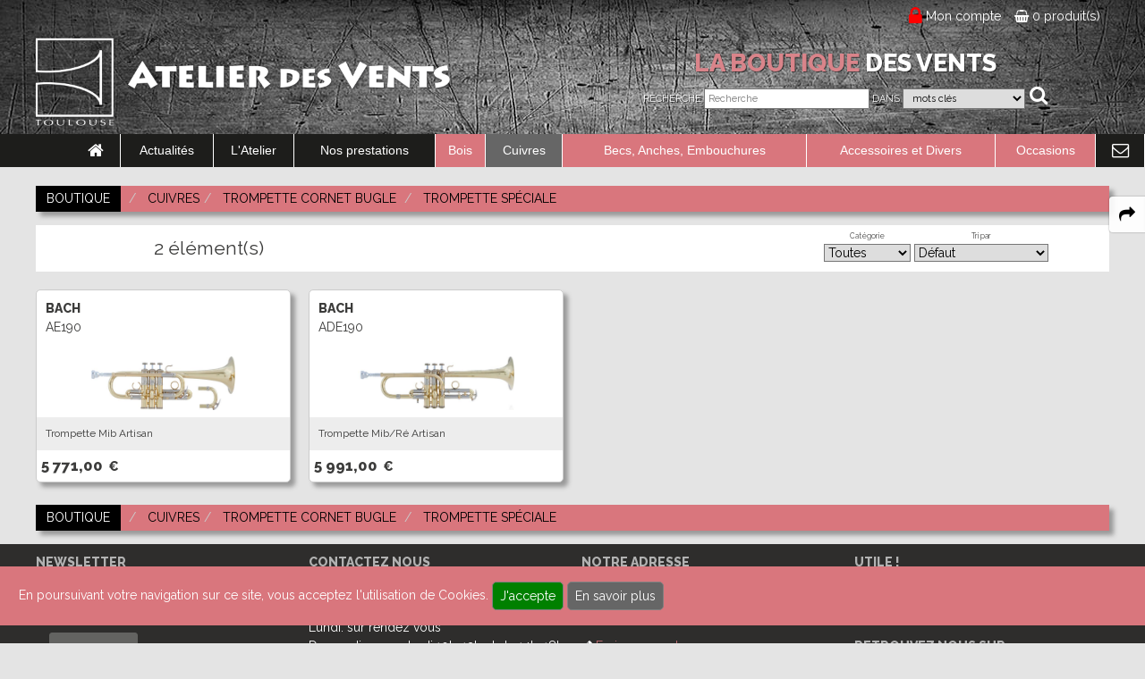

--- FILE ---
content_type: text/html; charset=utf-8
request_url: https://www.atelierdesventstoulouse.com/fr/boutique-instruments/cuivres/trompette-cornet-bugle/trompette-speciale/
body_size: 8426
content:
<!doctype html>
<!--[if lte IE 6]> <html class="no-js ie6 ie67 ie678" lang="fr"> <![endif]-->
<!--[if lte IE 7]> <html class="no-js ie7 ie67 ie678" lang="fr"> <![endif]-->
<!--[if IE 8]> <html class="no-js ie8 ie678" lang="fr"> <![endif]-->
<!--[if gt IE 8]><!--> <html class="no-js" lang="fr"> <!--<![endif]-->
<head>
	<meta charset="UTF-8">
	<title>Cuivres Trompette Cornet Bugle Trompette spéciale</title>
	<meta name='robots' content='index, follow, max-snippet:-1, max-video-preview:-1' />
	<meta name="description" content="Trompette Mib Artisan BACH AE190, Trompette MibRé Artisan BACH ADE190, ">
	<link rel="canonical" href="https://www.atelierdesventstoulouse.com/fr/boutique-instruments/cuivres/trompette-cornet-bugle/trompette-speciale/" />
	<meta property="og:title" content="Cuivres Trompette Cornet Bugle Trompette spéciale">
	<meta property="og:locale" content="fr_FR" />	<meta property="og:type" content="website">
	<meta property="og:url" content="https://www.atelierdesventstoulouse.com/fr/boutique-instruments/cuivres/trompette-cornet-bugle/trompette-speciale/">
	<meta property="og:image" content="https://www.atelierdesventstoulouse.com/images/site7/atelier-des-vents-toulouse-toulouse.jpg">
	<meta property="og:site_name" content="Atelier des Vents Facteur d'instruments à vent depuis 1993">
	<meta property="og:description" content="Trompette Mib Artisan BACH AE190, Trompette MibRé Artisan BACH ADE190, ">
	<meta name="twitter:site" content="@web13bordeaux" />
	<meta name="twitter:card" content="summary" />
	<meta name="twitter:title" content="Cuivres Trompette Cornet Bugle Trompette spéciale" />
	<meta name="twitter:image" content="https://www.atelierdesventstoulouse.com/images/site7/atelier-des-vents-toulouse-toulouse.jpg" />
	<meta name="twitter:url" content="https://www.atelierdesventstoulouse.com/fr/boutique-instruments/cuivres/trompette-cornet-bugle/trompette-speciale/" />
	<meta http-equiv="Pragma" content="no-cache">
	<meta http-equiv="X-UA-Compatible" content="IE=edge">
	<meta name="viewport" content="width=device-width, initial-scale=1.0">
	<!--[if lt IE 9]><script src="https://q4b.fr/static/js/html5shiv.js"></script><![endif]-->
		<link rel="stylesheet" href="/css/public.v2.css" media="all">
		<link rel="stylesheet" href="https://fonts.googleapis.com/css?family=Raleway:200,400,800">
<link rel="stylesheet" href="/css/animate.css">
<link rel="stylesheet" href="/assets/plugins/swiper-5.0.3/package/css/swiper.min.css" />
	<link rel="stylesheet" href="/fonts/gulliver.css" media="all">
	<link rel="stylesheet" href="/fonts/futura.css" media="all">
	<link rel="stylesheet" href="https://q4b.fr/static/js/chosen/chosen-pvwb.min.css">
	<link rel="stylesheet" href="/css/sites.css" media="all">
	<link rel="stylesheet" href="/css/site7.css" media="all">
	<link rel="stylesheet" href="/css/font-awesome/css/font-awesome.min.css">
	<link rel="icon" href="/images/site7/favicon.ico" type="image/x-icon">

	<style>
		/* box-sizing for IE6/IE7 */
		/* https://github.com/Schepp/box-sizing-polyfill*/
		.ie7 * {
			behavior: url(https://q4b.fr/static/js/boxsizing.htc);
		}
	</style>
	<script src="/assets/js/jquery-3.3.1.min.js" charset="utf-8"></script>
	<script src="https://q4b.fr/static/js/jquery-migrate.3.0.min.js" charset="utf-8"></script>
	<script src="https://q4b.fr/static/js/scrolltotop.min.js" charset="utf-8"></script>
	<script src="/assets/plugins/waypoints/waypoints.min.js" charset="utf-8"></script>
	<script src="/js/scripts.js" charset="utf-8"></script>
	<script src="/public/js/scripts.js" charset="utf-8"></script>
	<script src="https://q4b.fr/static/js/jqueryvalidate/jquery.validate.min.js" charset="utf-8"></script>
	<script src="https://q4b.fr/static/js/jqueryvalidate/messages-fr.js" charset="utf-8"></script>
	
	<script type="application/ld+json">
	{
  		"@context" : "https://schema.org",
		"@type" : "Organization",
		"name" : "Atelier des Vents TOULOUSE",
		"url" : "https://www.atelierdesventstoulouse.com",
		"sameAs" : [
	    	"https://www.facebook.com/Atelierdesventstoulouse/",
"https://www.instagram.com/atelierdesventstoulouse/"
	  	]
	}
	</script>
					<!-- Matomo -->
<script>
  var _paq = window._paq = window._paq || [];
  /* tracker methods like "setCustomDimension" should be called before "trackPageView" */
  _paq.push(['trackPageView']);
  _paq.push(['enableLinkTracking']);
  (function() {
    var u="//pvwb.net/visites/";
    _paq.push(['setTrackerUrl', u+'matomo.php']);
    _paq.push(['setSiteId', '5']);
    var d=document, g=d.createElement('script'), s=d.getElementsByTagName('script')[0];
    g.async=true; g.src=u+'matomo.js'; s.parentNode.insertBefore(g,s);
  })();
</script>
<!-- End Matomo Code --></head>

<body>
	<header id="header-top" class="hero">
		<div class="container header-box">
			<div id="logs">
				<ul class="header-links">
										<li id="login">
												<span class="toconnect"><i class="fa fa-lock fa-lg" aria-hidden="true"></i></span>
												<a href="#" onclick="return false;">					
							Mon compte						</a>
					</li>
					<li id="panier_header">
						
<a href="/fr/mon-panier.html">
	
			<i class="fa fa-shopping-basket" aria-hidden="true"></i>
	
	0 produit(s)</a>
					</li>
														</ul>
			</div>
							<div id="login-panel">
										<span class="bigger">Se connecter</span>
					<form id="form_login" action="/fr/espace-clients/" method="post">
						<fieldset>
							<p>
								<input type="text" name="emaila" placeholder="E-mail">
							</p>
							<p>
								<input type="password" name="passa" placeholder="Mot de passe">
							</p>
							<p>
								<input type="checkbox" name="remember">
								<label> Se souvenir de moi</label>
							</p>
							<p class="txtcenter">						
								<span class="bigger">
									<button type="submit" id="login_send">Connexion</button>
								</span>
							</p>
							<p>
								<span class="bigger">
									<a href="/fr/espace-clients/nouveau-mot-de-passe.html">
										Nouveau mot de passe ?
									</a>
								</span>
							</p>
						</fieldset>
					</form>
					<hr>
					<p class="pas">
						<span class="bigger">
							<a href="/fr/espace-clients/inscription.html" title="Inscription">
							Pas encore client ?							</a>
						</span>
					</p>
						
				</div>
			
			<div class="grid-2">
				<div class="logo small-w66">
					<a href="https://www.atelierdesventstoulouse.com/">
						<img src="/images/site7/atelier-des-vents-toulouse.png" alt="Atelier des Vents Facteur d'instruments à vent depuis 1993">
					</a>
				</div>

				<div id="wrap-form-searcher" class="txtleft">
													<div class="form-searcher">
											<p class="title">
							La boutique <span>des vents</span>						</p>
										<form name="searcher" id="form_search" method="get" action="/fr/boutique-instruments/recherche/" enctype="application/x-www-form-urlencoded">
						<fieldset>
							<p class="">
								<label for="id_q">Recherche</label>
								<input type="search" name="q" id="id_q" maxlength="20" value="" placeholder="Recherche">
								<label for="id_qc">Dans</label>
								<select name="qc" id="id_qc">
																		<option value="0"
										 selected="selected"										>&nbsp;mots clés</option>
																		<option value="1"
																				>&nbsp;marques</option>
																		<option value="2"
																				>&nbsp;référence de produit</option>
													
								</select>
								<input type="hidden" name="qn" value="1">
								<i class="fa fa-search" name="gosearch" style="text-shadow: none" id="search_send"></i>
							</p>
							<p class="p_comment"><label for="idbv">commentaire *</label> <input name="bv" id="idbv" maxlength="20" value=""></p>
						</fieldset>
					</form>
				</div>
				</div>

			</div>
		</div>
	</header>

	<a class="search-link" aria-label="open-close search panel on tiny" href="#search"><img src="/images/site7/icon-search.png" alt=""></a>
	<a class="menu-link" aria-label="open-close burger menu" href="#menu"><img src="/images/site7/icon-nav.png" alt=""></a>

	<div id="menu">
		<nav class="menu">
			<ul id="principal" class="row">
											<li class="pages m_home">
																<a aria-label="link to Accueil page" class="menpages " href="https://www.atelierdesventstoulouse.com"><i class="fa fa-home fa-lg" aria-hidden="true"></i></a>
															</li>



														<li class="pages">
																<a aria-label="link to Actualités page" class="menpages " href="/fr/actualites/">Actualités</a>
															</li>



														<li class="pages has-submenu">
																<a class="menpages " href="javascript:;">L'Atelier</a>
								<ul class="page">
																		<li>
										<a href="/fr/l-atelier/notre-histoire.html">Notre histoire</a>
									</li>
																		<li>
										<a href="/fr/l-atelier/la-boutique.html">La boutique</a>
									</li>
																		<li>
										<a href="/fr/l-atelier/liens-partenaires.html">Liens / Partenaires</a>
									</li>
																	</ul>
															</li>



														<li class="pages has-submenu">
																<a class="menpages " href="javascript:;">Nos prestations</a>
								<ul class="page">
																		<li>
										<a href="/fr/nos-prestations/entretien-reparation.html">Entretien Réparation</a>
									</li>
																		<li>
										<a href="/fr/nos-prestations/vente.html">Vente</a>
									</li>
																		<li>
										<a href="/fr/nos-prestations/location.html">Location</a>
									</li>
																		<li>
										<a href="/fr/nos-prestations/occasion-depot-vente.html">Occasion, dépôt-vente</a>
									</li>
																	</ul>
															</li>



														<!--<li class="degrade"> -->
							

							<li class="has-submenu produits col color1">
								<a class="menprods " href="javascript:;">Bois</a>
																<ul class="produit">
									<li>
										<div class="row" style="table-layout: auto;">
																						<div class="col small-w100">
												<a class="fams fams1" href="/fr/boutique-instruments/bois/flute-traversiere/">Flûte traversière</a>
																																				<a class="rubs" href="/fr/boutique-instruments/bois/flute-traversiere/fifre/">Fifre</a>
																								<a class="rubs" href="/fr/boutique-instruments/bois/flute-traversiere/flute-en-ut/">Flûte en Ut</a>
																								<a class="rubs" href="/fr/boutique-instruments/bois/flute-traversiere/flute-piccolo/">Flûte Piccolo</a>
																								<a class="rubs" href="/fr/boutique-instruments/bois/flute-traversiere/flute-alto/">Flûte Alto</a>
																								<a class="rubs" href="/fr/boutique-instruments/bois/flute-traversiere/flute-basse-cbasse/">Flûte Basse & C/Basse</a>
																								<a class="rubs" href="/fr/boutique-instruments/bois/flute-traversiere/tete-de-flute/">Tête de flûte</a>
																								<a class="rubs" href="/fr/boutique-instruments/bois/flute-traversiere/entretien/">Entretien</a>
																								<a class="rubs" href="/fr/boutique-instruments/bois/flute-traversiere/lyre-carnet/">Lyre & Carnet</a>
																								<a class="rubs" href="/fr/boutique-instruments/bois/flute-traversiere/etui-housse/">Etui & Housse</a>
																								<a class="rubs" href="/fr/boutique-instruments/bois/flute-traversiere/stand/">Stand</a>
																								<a class="rubs" href="/fr/boutique-instruments/bois/flute-traversiere/divers/">Divers</a>
																																			</div>
																						<div class="col small-w100">
												<a class="fams fams1" href="/fr/boutique-instruments/bois/clarinette/">Clarinette</a>
																																				<a class="rubs" href="/fr/boutique-instruments/bois/clarinette/clarinette-sib/">Clarinette Sib</a>
																								<a class="rubs" href="/fr/boutique-instruments/bois/clarinette/clarinette-mib/">Clarinette Mib</a>
																								<a class="rubs" href="/fr/boutique-instruments/bois/clarinette/clarinette-la/">Clarinette La</a>
																								<a class="rubs" href="/fr/boutique-instruments/bois/clarinette/clarinette-ut/">Clarinette Ut</a>
																								<a class="rubs" href="/fr/boutique-instruments/bois/clarinette/clarinette-basse/">Clarinette Basse</a>
																								<a class="rubs" href="/fr/boutique-instruments/bois/clarinette/clarinette-harmonie/">Clarinette Harmonie</a>
																								<a class="rubs" href="/fr/boutique-instruments/bois/clarinette/baril/">Baril</a>
																								<a class="rubs" href="/fr/boutique-instruments/bois/clarinette/pavillon/">Pavillon</a>
																								<a class="rubs" href="/fr/boutique-instruments/bois/clarinette/ligature-couvre-bec/">Ligature & Couvre-bec</a>
																								<a class="rubs" href="/fr/boutique-instruments/bois/clarinette/cordon-harnais/">Cordon & Harnais</a>
																								<a class="rubs" href="/fr/boutique-instruments/bois/clarinette/entretien/">Entretien</a>
																								<a class="rubs" href="/fr/boutique-instruments/bois/clarinette/lyre-carnet/">Lyre & Carnet</a>
																								<a class="rubs" href="/fr/boutique-instruments/bois/clarinette/etui-housse/">Etui & Housse</a>
																								<a class="rubs" href="/fr/boutique-instruments/bois/clarinette/stand/">Stand</a>
																								<a class="rubs" href="/fr/boutique-instruments/bois/clarinette/divers/">Divers</a>
																																			</div>
																						<div class="col small-w100">
												<a class="fams fams1" href="/fr/boutique-instruments/bois/saxophone/">Saxophone</a>
																																				<a class="rubs" href="/fr/boutique-instruments/bois/saxophone/saxophone-sopranino/">Saxophone Sopranino</a>
																								<a class="rubs" href="/fr/boutique-instruments/bois/saxophone/saxophone-soprano/">Saxophone Soprano</a>
																								<a class="rubs" href="/fr/boutique-instruments/bois/saxophone/saxophone-alto/">Saxophone Alto</a>
																								<a class="rubs" href="/fr/boutique-instruments/bois/saxophone/saxophone-tenor/">Saxophone Ténor</a>
																								<a class="rubs" href="/fr/boutique-instruments/bois/saxophone/saxophone-baryton/">Saxophone Baryton</a>
																								<a class="rubs" href="/fr/boutique-instruments/bois/saxophone/saxophone-basse/">Saxophone Basse</a>
																								<a class="rubs" href="/fr/boutique-instruments/bois/saxophone/saxophone-electro-initiation/">Saxophone électro & Initiation</a>
																								<a class="rubs" href="/fr/boutique-instruments/bois/saxophone/bocal/">Bocal</a>
																								<a class="rubs" href="/fr/boutique-instruments/bois/saxophone/ligature-couvre-bec/">Ligature & Couvre-bec</a>
																								<a class="rubs" href="/fr/boutique-instruments/bois/saxophone/cordon-harnais/">Cordon & Harnais</a>
																								<a class="rubs" href="/fr/boutique-instruments/bois/saxophone/entretien/">Entretien</a>
																								<a class="rubs" href="/fr/boutique-instruments/bois/saxophone/lyre-carnet/">Lyre & Carnet</a>
																								<a class="rubs" href="/fr/boutique-instruments/bois/saxophone/etui-housse/">Etui & Housse</a>
																								<a class="rubs" href="/fr/boutique-instruments/bois/saxophone/stand/">Stand</a>
																								<a class="rubs" href="/fr/boutique-instruments/bois/saxophone/divers/">Divers</a>
																																			</div>
													
																						<div class="col small-w100">
												<a class="fams fams1" href="/fr/boutique-instruments/occasions//">Occasions</a>
																								<a class="rubs" href="/fr/boutique-instruments/occasions/flute-traversiere/">Flûte traversière</a>		
																								<a class="rubs" href="/fr/boutique-instruments/occasions/clarinette/">Clarinette</a>		
																								<a class="rubs" href="/fr/boutique-instruments/occasions/saxophone/">Saxophone</a>		
																							</div>	
																					</div>
										<div class="grid-3 mts pbm">
																									<div class="homes color1">
														<a href="/fr/boutique-instruments/coups-de-coeur/"><i class="fa fa-heart-o" aria-hidden="true"></i> Coups de coeur</a>
													</div>
												
																									<div class="promos color1">
														<a href="/fr/boutique-instruments/promotions/"><i class="fa fa-tags" aria-hidden="true"></i> Promotions</a>
													</div>
												
																									<div class="neos color1">
														<a href="/fr/boutique-instruments/nouveautes/"><i class="fa fa-hashtag" aria-hidden="true"></i> Nouveautés</a>
													</div>
																						</div>
									</li>
								</ul>
								
							</li>
							

							<li class="has-submenu produits col selected color2">
								<a class="menprods selected" href="javascript:;">Cuivres</a>
																<ul class="produit">
									<li>
										<div class="row" style="table-layout: auto;">
																						<div class="col small-w100">
												<a class="fams fams2" href="/fr/boutique-instruments/cuivres/trompette-cornet-bugle/">Trompette Cornet Bugle</a>
																																				<a class="rubs" href="/fr/boutique-instruments/cuivres/trompette-cornet-bugle/trompette-piccolo/">Trompette Piccolo</a>
																								<a class="rubs" href="/fr/boutique-instruments/cuivres/trompette-cornet-bugle/trompette-sib/">Trompette Sib</a>
																								<a class="rubs" href="/fr/boutique-instruments/cuivres/trompette-cornet-bugle/trompette-ut/">Trompette Ut</a>
																								<a class="rubs" href="/fr/boutique-instruments/cuivres/trompette-cornet-bugle/trompette-speciale/">Trompette spéciale</a>
																								<a class="rubs" href="/fr/boutique-instruments/cuivres/trompette-cornet-bugle/cornet-ut-mib/">Cornet Ut & Mib</a>
																								<a class="rubs" href="/fr/boutique-instruments/cuivres/trompette-cornet-bugle/cornet-sib/">Cornet Sib</a>
																								<a class="rubs" href="/fr/boutique-instruments/cuivres/trompette-cornet-bugle/bugle/">Bugle</a>
																								<a class="rubs" href="/fr/boutique-instruments/cuivres/trompette-cornet-bugle/sourdine/">Sourdine</a>
																								<a class="rubs" href="/fr/boutique-instruments/cuivres/trompette-cornet-bugle/entretien/">Entretien</a>
																								<a class="rubs" href="/fr/boutique-instruments/cuivres/trompette-cornet-bugle/etui-housse/">Etui & Housse</a>
																								<a class="rubs" href="/fr/boutique-instruments/cuivres/trompette-cornet-bugle/lyre-carnet/">Lyre & Carnet</a>
																								<a class="rubs" href="/fr/boutique-instruments/cuivres/trompette-cornet-bugle/protection/">Protection</a>
																								<a class="rubs" href="/fr/boutique-instruments/cuivres/trompette-cornet-bugle/stand/">Stand</a>
																								<a class="rubs" href="/fr/boutique-instruments/cuivres/trompette-cornet-bugle/divers/">Divers</a>
																																			</div>
																						<div class="col small-w100">
												<a class="fams fams2" href="/fr/boutique-instruments/cuivres/saxhorn-euphonium/">Saxhorn Euphonium</a>
																																				<a class="rubs" href="/fr/boutique-instruments/cuivres/saxhorn-euphonium/saxhorn-alto/">Saxhorn Alto</a>
																								<a class="rubs" href="/fr/boutique-instruments/cuivres/saxhorn-euphonium/saxhorn-baryton/">Saxhorn Baryton</a>
																								<a class="rubs" href="/fr/boutique-instruments/cuivres/saxhorn-euphonium/saxhorn-basse/">Saxhorn Basse</a>
																								<a class="rubs" href="/fr/boutique-instruments/cuivres/saxhorn-euphonium/euphonium/">Euphonium</a>
																								<a class="rubs" href="/fr/boutique-instruments/cuivres/saxhorn-euphonium/euphonium-compense/">Euphonium compensé</a>
																								<a class="rubs" href="/fr/boutique-instruments/cuivres/saxhorn-euphonium/sourdine/">Sourdine</a>
																								<a class="rubs" href="/fr/boutique-instruments/cuivres/saxhorn-euphonium/sangle-harnais/">Sangle & Harnais</a>
																								<a class="rubs" href="/fr/boutique-instruments/cuivres/saxhorn-euphonium/entretien/">Entretien</a>
																								<a class="rubs" href="/fr/boutique-instruments/cuivres/saxhorn-euphonium/lyre-carnet/">Lyre & Carnet</a>
																								<a class="rubs" href="/fr/boutique-instruments/cuivres/saxhorn-euphonium/etui-housse/">Etui & Housse</a>
																								<a class="rubs" href="/fr/boutique-instruments/cuivres/saxhorn-euphonium/protection/">Protection</a>
																								<a class="rubs" href="/fr/boutique-instruments/cuivres/saxhorn-euphonium/stand/">Stand</a>
																								<a class="rubs" href="/fr/boutique-instruments/cuivres/saxhorn-euphonium/divers/">Divers</a>
																																			</div>
																						<div class="col small-w100">
												<a class="fams fams2" href="/fr/boutique-instruments/cuivres/tuba/">Tuba</a>
																																				<a class="rubs" href="/fr/boutique-instruments/cuivres/tuba/soubassophone/">Soubassophone</a>
																								<a class="rubs" href="/fr/boutique-instruments/cuivres/tuba/tuba-fa/">Tuba Fa</a>
																								<a class="rubs" href="/fr/boutique-instruments/cuivres/tuba/tuba-mib/">Tuba Mib</a>
																								<a class="rubs" href="/fr/boutique-instruments/cuivres/tuba/tuba-sib/">Tuba Sib</a>
																								<a class="rubs" href="/fr/boutique-instruments/cuivres/tuba/tuba-ut/">Tuba Ut</a>
																								<a class="rubs" href="/fr/boutique-instruments/cuivres/tuba/sourdine/">Sourdine</a>
																								<a class="rubs" href="/fr/boutique-instruments/cuivres/tuba/sangles-harnais/">Sangles & Harnais</a>
																								<a class="rubs" href="/fr/boutique-instruments/cuivres/tuba/entretien/">Entretien</a>
																								<a class="rubs" href="/fr/boutique-instruments/cuivres/tuba/lyre-carnet/">Lyre & Carnet</a>
																								<a class="rubs" href="/fr/boutique-instruments/cuivres/tuba/etui-housse/">Etui & Housse</a>
																								<a class="rubs" href="/fr/boutique-instruments/cuivres/tuba/stand/">Stand</a>
																																			</div>
																						<div class="col small-w100">
												<a class="fams fams2" href="/fr/boutique-instruments/cuivres/trombone/">Trombone</a>
																																				<a class="rubs" href="/fr/boutique-instruments/cuivres/trombone/trombone-a-pistons/">Trombone à pistons</a>
																								<a class="rubs" href="/fr/boutique-instruments/cuivres/trombone/trombone-alto/">Trombone Alto</a>
																								<a class="rubs" href="/fr/boutique-instruments/cuivres/trombone/trombone-basse/">Trombone Basse</a>
																								<a class="rubs" href="/fr/boutique-instruments/cuivres/trombone/trombone-sib/">Trombone Sib</a>
																								<a class="rubs" href="/fr/boutique-instruments/cuivres/trombone/trombone-sib-fa/">Trombone Sib-Fa</a>
																								<a class="rubs" href="/fr/boutique-instruments/cuivres/trombone/trombone-special/">Trombone spécial</a>
																								<a class="rubs" href="/fr/boutique-instruments/cuivres/trombone/sourdine/">Sourdine</a>
																								<a class="rubs" href="/fr/boutique-instruments/cuivres/trombone/entretien/">Entretien</a>
																								<a class="rubs" href="/fr/boutique-instruments/cuivres/trombone/lyre-carnet/">Lyre & Carnet</a>
																								<a class="rubs" href="/fr/boutique-instruments/cuivres/trombone/etui-housse/">Etui & Housse</a>
																								<a class="rubs" href="/fr/boutique-instruments/cuivres/trombone/protection/">Protection</a>
																								<a class="rubs" href="/fr/boutique-instruments/cuivres/trombone/stand/">Stand</a>
																								<a class="rubs" href="/fr/boutique-instruments/cuivres/trombone/divers/">Divers</a>
																																			</div>
																						<div class="col small-w100">
												<a class="fams fams2" href="/fr/boutique-instruments/cuivres/cor/">Cor</a>
																																				<a class="rubs" href="/fr/boutique-instruments/cuivres/cor/cor-simple/">Cor simple</a>
																								<a class="rubs" href="/fr/boutique-instruments/cuivres/cor/cor-double/">Cor double</a>
																								<a class="rubs" href="/fr/boutique-instruments/cuivres/cor/sourdine/">Sourdine</a>
																								<a class="rubs" href="/fr/boutique-instruments/cuivres/cor/entretien/">Entretien</a>
																								<a class="rubs" href="/fr/boutique-instruments/cuivres/cor/lyre-carnet/">Lyre & Carnet</a>
																								<a class="rubs" href="/fr/boutique-instruments/cuivres/cor/etui-housse/">Etui & Housse</a>
																								<a class="rubs" href="/fr/boutique-instruments/cuivres/cor/protection/">Protection</a>
																								<a class="rubs" href="/fr/boutique-instruments/cuivres/cor/stand/">Stand</a>
																																			</div>
													
																						<div class="col small-w100">
												<a class="fams fams2" href="/fr/boutique-instruments/occasions//">Occasions</a>
																								<a class="rubs" href="/fr/boutique-instruments/occasions/trompette-cornet-bugle/">Trompette Cornet Bugle</a>		
																								<a class="rubs" href="/fr/boutique-instruments/occasions/saxhorn-euphonium/">Saxhorn Euphonium</a>		
																								<a class="rubs" href="/fr/boutique-instruments/occasions/trombone/">Trombone</a>		
																								<a class="rubs" href="/fr/boutique-instruments/occasions/cor/">Cor</a>		
																							</div>	
																					</div>
										<div class="grid-3 mts pbm">
																									<div class="homes color2">
														<a href="/fr/boutique-instruments/coups-de-coeur/"><i class="fa fa-heart-o" aria-hidden="true"></i> Coups de coeur</a>
													</div>
												
																									<div class="promos color2">
														<a href="/fr/boutique-instruments/promotions/"><i class="fa fa-tags" aria-hidden="true"></i> Promotions</a>
													</div>
												
																									<div class="neos color2">
														<a href="/fr/boutique-instruments/nouveautes/"><i class="fa fa-hashtag" aria-hidden="true"></i> Nouveautés</a>
													</div>
																						</div>
									</li>
								</ul>
								
							</li>
							

							<li class="has-submenu produits col color3">
								<a class="menprods " href="javascript:;">Becs, Anches, Embouchures</a>
																<ul class="produit">
									<li>
										<div class="row" style="table-layout: auto;">
																						<div class="col small-w100">
												<a class="fams fams3" href="/fr/boutique-instruments/becs-anches-embouchures/anche-clarinette/">Anche Clarinette</a>
																																				<a class="rubs" href="/fr/boutique-instruments/becs-anches-embouchures/anche-clarinette/sib/">Sib</a>
																								<a class="rubs" href="/fr/boutique-instruments/becs-anches-embouchures/anche-clarinette/mib/">Mib</a>
																								<a class="rubs" href="/fr/boutique-instruments/becs-anches-embouchures/anche-clarinette/basse/">Basse</a>
																								<a class="rubs" href="/fr/boutique-instruments/becs-anches-embouchures/anche-clarinette/accessoires/">Accessoires</a>
																																			</div>
																						<div class="col small-w100">
												<a class="fams fams3" href="/fr/boutique-instruments/becs-anches-embouchures/anche-saxophone/">Anche Saxophone</a>
																																				<a class="rubs" href="/fr/boutique-instruments/becs-anches-embouchures/anche-saxophone/sopranino/">Sopranino</a>
																								<a class="rubs" href="/fr/boutique-instruments/becs-anches-embouchures/anche-saxophone/soprano/">Soprano</a>
																								<a class="rubs" href="/fr/boutique-instruments/becs-anches-embouchures/anche-saxophone/alto/">Alto</a>
																								<a class="rubs" href="/fr/boutique-instruments/becs-anches-embouchures/anche-saxophone/tenor/">Ténor</a>
																								<a class="rubs" href="/fr/boutique-instruments/becs-anches-embouchures/anche-saxophone/baryton/">Baryton</a>
																								<a class="rubs" href="/fr/boutique-instruments/becs-anches-embouchures/anche-saxophone/basse/">Basse</a>
																								<a class="rubs" href="/fr/boutique-instruments/becs-anches-embouchures/anche-saxophone/accessoires/">Accessoires</a>
																																			</div>
																						<div class="col small-w100">
												<a class="fams fams3" href="/fr/boutique-instruments/becs-anches-embouchures/embouchure-petit-cuivre/">Embouchure petit cuivre</a>
																																				<a class="rubs" href="/fr/boutique-instruments/becs-anches-embouchures/embouchure-petit-cuivre/trompette/">Trompette</a>
																								<a class="rubs" href="/fr/boutique-instruments/becs-anches-embouchures/embouchure-petit-cuivre/bugle/">Bugle</a>
																								<a class="rubs" href="/fr/boutique-instruments/becs-anches-embouchures/embouchure-petit-cuivre/cornet/">Cornet</a>
																								<a class="rubs" href="/fr/boutique-instruments/becs-anches-embouchures/embouchure-petit-cuivre/clairon/">Clairon</a>
																								<a class="rubs" href="/fr/boutique-instruments/becs-anches-embouchures/embouchure-petit-cuivre/cor/">Cor</a>
																								<a class="rubs" href="/fr/boutique-instruments/becs-anches-embouchures/embouchure-petit-cuivre/cor-de-chasse/">Cor de chasse</a>
																								<a class="rubs" href="/fr/boutique-instruments/becs-anches-embouchures/embouchure-petit-cuivre/accessoires/">Accessoires</a>
																																			</div>
																						<div class="col small-w100">
												<a class="fams fams3" href="/fr/boutique-instruments/becs-anches-embouchures/embouchure-gros-cuivre/">Embouchure gros cuivre</a>
																																				<a class="rubs" href="/fr/boutique-instruments/becs-anches-embouchures/embouchure-gros-cuivre/saxhorn-alto/">Saxhorn Alto</a>
																								<a class="rubs" href="/fr/boutique-instruments/becs-anches-embouchures/embouchure-gros-cuivre/saxhorn-baryton/">Saxhorn Baryton</a>
																								<a class="rubs" href="/fr/boutique-instruments/becs-anches-embouchures/embouchure-gros-cuivre/saxhorn-basse/">Saxhorn Basse</a>
																								<a class="rubs" href="/fr/boutique-instruments/becs-anches-embouchures/embouchure-gros-cuivre/euphonium/">Euphonium</a>
																								<a class="rubs" href="/fr/boutique-instruments/becs-anches-embouchures/embouchure-gros-cuivre/tuba/">Tuba</a>
																								<a class="rubs" href="/fr/boutique-instruments/becs-anches-embouchures/embouchure-gros-cuivre/trombone-petite-queue/">Trombone petite queue</a>
																								<a class="rubs" href="/fr/boutique-instruments/becs-anches-embouchures/embouchure-gros-cuivre/trombone-grosse-queue/">Trombone grosse queue</a>
																								<a class="rubs" href="/fr/boutique-instruments/becs-anches-embouchures/embouchure-gros-cuivre/trombone-basse/">Trombone basse</a>
																								<a class="rubs" href="/fr/boutique-instruments/becs-anches-embouchures/embouchure-gros-cuivre/accessoires/">Accessoires</a>
																																			</div>
																						<div class="col small-w100">
												<a class="fams fams3" href="/fr/boutique-instruments/becs-anches-embouchures/bec-clarinette/">Bec Clarinette</a>
																																				<a class="rubs" href="/fr/boutique-instruments/becs-anches-embouchures/bec-clarinette/sib/">Sib</a>
																								<a class="rubs" href="/fr/boutique-instruments/becs-anches-embouchures/bec-clarinette/mib/">Mib</a>
																								<a class="rubs" href="/fr/boutique-instruments/becs-anches-embouchures/bec-clarinette/alto/">Alto</a>
																								<a class="rubs" href="/fr/boutique-instruments/becs-anches-embouchures/bec-clarinette/basse/">Basse</a>
																								<a class="rubs" href="/fr/boutique-instruments/becs-anches-embouchures/bec-clarinette/harmonie/">Harmonie</a>
																								<a class="rubs" href="/fr/boutique-instruments/becs-anches-embouchures/bec-clarinette/accessoires/">Accessoires</a>
																																			</div>
																						<div class="col small-w100">
												<a class="fams fams3" href="/fr/boutique-instruments/becs-anches-embouchures/bec-saxophone/">Bec Saxophone</a>
																																				<a class="rubs" href="/fr/boutique-instruments/becs-anches-embouchures/bec-saxophone/soprano/">Soprano</a>
																								<a class="rubs" href="/fr/boutique-instruments/becs-anches-embouchures/bec-saxophone/alto/">Alto</a>
																								<a class="rubs" href="/fr/boutique-instruments/becs-anches-embouchures/bec-saxophone/tenor/">Ténor</a>
																								<a class="rubs" href="/fr/boutique-instruments/becs-anches-embouchures/bec-saxophone/baryton/">Baryton</a>
																								<a class="rubs" href="/fr/boutique-instruments/becs-anches-embouchures/bec-saxophone/sopranino-basse/">Sopranino & Basse</a>
																								<a class="rubs" href="/fr/boutique-instruments/becs-anches-embouchures/bec-saxophone/accessoires/">Accessoires</a>
																																			</div>
													
																					</div>
										<div class="grid-3 mts pbm">
																									<div class="homes color3">
														<a href="/fr/boutique-instruments/coups-de-coeur/"><i class="fa fa-heart-o" aria-hidden="true"></i> Coups de coeur</a>
													</div>
												
																									<div class="promos color3">
														<a href="/fr/boutique-instruments/promotions/"><i class="fa fa-tags" aria-hidden="true"></i> Promotions</a>
													</div>
												
																									<div class="neos color3">
														<a href="/fr/boutique-instruments/nouveautes/"><i class="fa fa-hashtag" aria-hidden="true"></i> Nouveautés</a>
													</div>
																						</div>
									</li>
								</ul>
								
							</li>
							

							<li class="has-submenu produits col color5">
								<a class="menprods " href="javascript:;">Accessoires et Divers</a>
																<ul class="produit">
									<li>
										<div class="row" style="table-layout: auto;">
																						<div class="col small-w100">
												<a class="fams fams5" href="/fr/boutique-instruments/accessoires-et-divers/metronome-accordeur/">Métronome & Accordeur</a>
																																				<a class="rubs" href="/fr/boutique-instruments/accessoires-et-divers/metronome-accordeur/metronome/">Métronome</a>
																								<a class="rubs" href="/fr/boutique-instruments/accessoires-et-divers/metronome-accordeur/accordeur/">Accordeur</a>
																																			</div>
																						<div class="col small-w100">
												<a class="fams fams5" href="/fr/boutique-instruments/accessoires-et-divers/orchestre/">Orchestre</a>
																																				<a class="rubs" href="/fr/boutique-instruments/accessoires-et-divers/orchestre/pupitre-pliant/">Pupitre pliant</a>
																								<a class="rubs" href="/fr/boutique-instruments/accessoires-et-divers/orchestre/pupitre-d-orchestre/">Pupitre d'orchestre</a>
																								<a class="rubs" href="/fr/boutique-instruments/accessoires-et-divers/orchestre/accessoire-pupitre/">Accessoire pupitre</a>
																								<a class="rubs" href="/fr/boutique-instruments/accessoires-et-divers/orchestre/support-sourdine/">Support sourdine</a>
																								<a class="rubs" href="/fr/boutique-instruments/accessoires-et-divers/orchestre/porte-crayon/">Porte crayon</a>
																								<a class="rubs" href="/fr/boutique-instruments/accessoires-et-divers/orchestre/baguette-de-chef/">Baguette de Chef</a>
																								<a class="rubs" href="/fr/boutique-instruments/accessoires-et-divers/orchestre/carnet-de-marche/">Carnet de marche</a>
																																			</div>
													
																					</div>
										<div class="grid-3 mts pbm">
																									<div class="homes color5">
														<a href="/fr/boutique-instruments/coups-de-coeur/"><i class="fa fa-heart-o" aria-hidden="true"></i> Coups de coeur</a>
													</div>
												
																									<div class="promos color5">
														<a href="/fr/boutique-instruments/promotions/"><i class="fa fa-tags" aria-hidden="true"></i> Promotions</a>
													</div>
												
																									<div class="neos color5">
														<a href="/fr/boutique-instruments/nouveautes/"><i class="fa fa-hashtag" aria-hidden="true"></i> Nouveautés</a>
													</div>
																						</div>
									</li>
								</ul>
								
							</li>
																					<li class="produits color-occasions">
								<a href="/fr/boutique-instruments/occasions/">
									Occasions
								</a>
							</li>
														<!--</li>-->
														<li class="pages m_contact">
																<a aria-label="link to Contact page" class="menpages " href="/fr/contact.html"><i class="fa fa-envelope-o fa-lg" aria-hidden="true"></i></a>
															</li>



										</ul>
		</nav><!--//primary-->
	</div>

			<div id="search" class="search-small txtcenter">
		<form name="searcher1" id="form_search1" method="get" action="/fr/boutique-instruments/recherche/">
			<fieldset>
				<p class="">
					<label for="id_q1">Recherche</label>
					<input type="search" name="q" id="id_q1" maxlength="20" value="">
				</p>
				<p>
					<label for="id_qc1">Dans</label>
					<select name="qc" id="id_qc1">
											<option value="0"
							 selected="selected"						>mots clés</option>
											<option value="1"
													>marques</option>
											<option value="2"
													>référence de produit</option>
									
					</select>
				</p>
				<p>
					<input type="submit" class="btn--success" value="Lancer la recherche">
				</p>
				<input type="hidden" id="idsearch_length1" name="search_length" value="Saisissez au moins un mot de 3 lettres SVP">
							<p class="p_comment"><label for="idbv">commentaire *</label> <input name="bv" id="idbv" maxlength="20" value=""></p>
			</fieldset>
		</form>
	</div>

	<script type="text/javascript" src="/public/js/search-form.js"></script>

	<div class="main">

		
		
					<br class="clear">
		
		<div class="container">
	<ul itemscope itemtype="https://schema.org/BreadcrumbList" class="breadcrumbs shadow">
								<li class="bread-first" itemprop="itemListElement" itemscope itemtype="https://schema.org/ListItem">
				<a itemprop="item" href="/fr/boutique-instruments//">
					<span itemprop="name">Boutique</span>
				</a>
				<meta itemprop="position" content="1" />
			</li>

							<li itemprop="itemListElement" itemscope itemtype="https://schema.org/ListItem">
					<a itemprop="item" href="/fr/boutique-instruments/cuivres/">
						<span itemprop="name">Cuivres</span>
					</a>
					<meta itemprop="position" content="2" />
			
							<li itemprop="itemListElement" itemscope itemtype="https://schema.org/ListItem">
					<a itemprop="item" href="/fr/boutique-instruments/cuivres/trompette-cornet-bugle/">
						<span itemprop="name">Trompette Cornet Bugle</span>
					</a>
					<meta itemprop="position" content="3" />
				</li>
			
							<li itemprop="itemListElement" itemscope itemtype="https://schema.org/ListItem">
					<a itemprop="item" href="/fr/boutique-instruments/cuivres/trompette-cornet-bugle/trompette-speciale/">
						<span itemprop="name">Trompette spéciale</span>
					</a>
					<meta itemprop="position" content="4" />
				</li>
			
			
				</ul>
	<div class="mbm" style="background-color: #FFF;">
		<ul class="grid-3-small-1 unstyled">
			<li class="txtcenter pts bigger" style="vertical-align: middle">
				2 &eacute;l&eacute;ment(s)
			</li>
			<li class="txtcenter">
									&nbsp;
									
			</li>
			<li class="txtcenter" style="vertical-align: middle">

										<div class="inbl">
							<label class="smaller">Cat&eacute;gorie</label>
							<br>
							<select name="cat" id="cat" size="1" onchange="JumpSelect('self','/fr/boutique-instruments/cuivres/trompette-cornet-bugle/trompette-speciale/?cat=',this,0)" style="max-width: 150px">
								<option value="0">Toutes</option>
								<option value="1">Instruments</option>							</select>
						</div>
										<div class="inbl pbs">
						<label class="smaller">Tri par</label>
						<br>
						<select name="tri" id="tri" size="1" onchange="JumpSelect('self','/fr/boutique-instruments/cuivres/trompette-cornet-bugle/trompette-speciale/?tri=',this,0)" style="max-width: 150px">
							<option value="0" selected="selected">Défaut</option><option value="1">Prix croissant</option><option value="2">Prix décroissant</option><option value="3">Référence de A à Z</option><option value="4">Référence de Z à A</option><option value="5">Marque de A à Z</option><option value="6">Marque de Z à A</option><option value="7">Désignation de A à Z</option><option value="8">Désignation de Z à A</option>						</select>
					</div>
									
			</li>
		</ul>
	</div>

					<div class="line grid-4-medium-2-small-1 has-gutter">
							<div itemscope itemtype="http://schema.org/Product" class="articles shadow mbs">
					<a class="overlay" href="/fr/boutique-instruments/cuivres/trompette-cornet-bugle/trompette-speciale/trompette-mib-artisan-7083.html" style="text-decoration: none !important;">
						<p class="txtleft pas">
														<span itemprop="brand" itemscope itemtype="http://schema.org/Brand" style="text-transform: uppercase;" class="articles_titre">
								<strong itemprop="name">BACH</strong>
							</span>
							<br>
							<span itemprop="name" class="articles_ref">AE190</span>
						</p>
												<p class="pics txtcenter">
																								<img itemprop="image" src="/images/produitsarticles/ae190-1403793771.jpg" alt="Trompette Mib Artisan">
														</p>
						<p itemprop="description" class="cat2">
							Trompette Mib Artisan						</p>
						<div class="txtcenter">
							<div class="show articles_prix" style="padding-top: 5px;" itemprop="offers" itemscope itemtype="http://schema.org/Offer">
																	<strong><span class="big u-big" itemprop="price" content="5771.00">5 771,00</span>&nbsp;&nbsp;<span itemprop="priceCurrency" content="EUR">€</span></strong>															</div>

							
														<div class="inner-box"> &nbsp; </div>
						</div>
					</a>
				</div>
							<div itemscope itemtype="http://schema.org/Product" class="articles shadow mbs">
					<a class="overlay" href="/fr/boutique-instruments/cuivres/trompette-cornet-bugle/trompette-speciale/trompette-mibre-artisan-7081.html" style="text-decoration: none !important;">
						<p class="txtleft pas">
														<span itemprop="brand" itemscope itemtype="http://schema.org/Brand" style="text-transform: uppercase;" class="articles_titre">
								<strong itemprop="name">BACH</strong>
							</span>
							<br>
							<span itemprop="name" class="articles_ref">ADE190</span>
						</p>
												<p class="pics txtcenter">
																								<img itemprop="image" src="/images/produitsarticles/ade190-1-1403793361.jpg" alt="Trompette Mib/Ré Artisan">
														</p>
						<p itemprop="description" class="cat2">
							Trompette Mib/Ré Artisan						</p>
						<div class="txtcenter">
							<div class="show articles_prix" style="padding-top: 5px;" itemprop="offers" itemscope itemtype="http://schema.org/Offer">
																	<strong><span class="big u-big" itemprop="price" content="5991.00">5 991,00</span>&nbsp;&nbsp;<span itemprop="priceCurrency" content="EUR">€</span></strong>															</div>

							
														<div class="inner-box"> &nbsp; </div>
						</div>
					</a>
				</div>
			
		</div>
				<div class="clear"></div>		
	
	<ul itemscope itemtype="https://schema.org/BreadcrumbList" class="breadcrumbs shadow">
								<li class="bread-first" itemprop="itemListElement" itemscope itemtype="https://schema.org/ListItem">
				<a itemprop="item" href="/fr/boutique-instruments//">
					<span itemprop="name">Boutique</span>
				</a>
				<meta itemprop="position" content="1" />
			</li>

							<li itemprop="itemListElement" itemscope itemtype="https://schema.org/ListItem">
					<a itemprop="item" href="/fr/boutique-instruments/cuivres/">
						<span itemprop="name">Cuivres</span>
					</a>
					<meta itemprop="position" content="2" />
			
							<li itemprop="itemListElement" itemscope itemtype="https://schema.org/ListItem">
					<a itemprop="item" href="/fr/boutique-instruments/cuivres/trompette-cornet-bugle/">
						<span itemprop="name">Trompette Cornet Bugle</span>
					</a>
					<meta itemprop="position" content="3" />
				</li>
			
							<li itemprop="itemListElement" itemscope itemtype="https://schema.org/ListItem">
					<a itemprop="item" href="/fr/boutique-instruments/cuivres/trompette-cornet-bugle/trompette-speciale/">
						<span itemprop="name">Trompette spéciale</span>
					</a>
					<meta itemprop="position" content="4" />
				</li>
			
			
				</ul>

</div>			</div><!-- eof main -->

	
	<div id="accept-cookie">
		En poursuivant votre navigation sur ce site, vous acceptez l'utilisation de Cookies.		<button class="removecookie ok" onclick="return false;">J'accepte</button>
		<button class="more" onclick="window.location.href='/fr/cookies.html'">En savoir plus</button>
	</div>

	<script>
		//var x = document.cookie;
		//alert('C'+x);
		if( document.cookie.indexOf('cookatelierdesventstoulouse') ===-1 ){
			$("#accept-cookie").show();
		}	
	    $(".removecookie").click(function () {
			SetCookie('cookatelierdesventstoulouse',1,365)
	      $("#accept-cookie").remove();
	    });
	</script>
	
	
	<div id="done-modal" class="hidden"></div>

	<footer class="line txtcenter">
		<div class="txtleft" style="padding: 0 40px">
	<div class="grid-4-medium-2-small-1">
		<div class="mbs">
			<p class="footer-title"><strong>NEWSLETTER</strong></p>
			Recevez nos offres exclusives						

			<form id="form_lettre" name="form_lettre" class="form_lettre" method="post" action="">
				<fieldset>
					<div id="p_emaila"><label for="idemailalettre">E-mail *</label>
<input id="idemailalettre" name="emailalettre" type="email" value="" maxlength="60" /><div class="valid_error"></div></div>
					
					<input type="hidden" name="dirajaxlettre" id="iddirajaxlettre" value="/public/ajax/"/>
											<input type="hidden" name="actionlettre" value="1">
										<p>
						<label></label>
						<button class="btn--theme" id="lettre_send" type="submit">ENVOYER</button>
					</p>
				</fieldset>
				<div id="lettre_errorcontainer" class="error txtcenter plm"></div>
				<div id="lettre_toconfirm" class="hidden result_ok">Votre demande a bien été enregistrée.<br />Un courriel vient de vous être expédié<br />pour terminer votre inscription.</div>
				<div id="lettre_send_ok" class="hidden result_ok"></div>
				<div id="lettre_send_ko" class="hidden result_ko"></div>
				<div id="lettre_removed" class="hidden result_ok">Votre d&eacute;sinscription de la liste de notre lettre d'information est maintenant complète.</div>

			</form>
			<script src="/public/incs/inc.lettre-form.js"></script>
		</div><!--//float1-->

		<div class="mbs">
			<p><strong>Contactez nous</strong></p>
			Conseil / Commande par téléphone :
			<br>
			<span class="legends bigger">
				<a href="tel:+33 (0)5.62.48.30.30">
					+33 (0)5.62.48.30.30				</a>
			</span>
			<br>
						Lundi: sur rendez vous<br/>Du mardi au vendredi:10h-13h et de 14h-18h<br/>Samedi 10h-13h<br/>Hors Horaires sur RDV		</div><!--//float2-->

		<div class="mbs">
			<p><strong>
								notre adresse							</strong></p>
						<span class="legends">Atelier des Vents</span>
			<br>
			49, rue Réclusane			<br>
			31300 TOULOUSE			<br>
						<p>
				<i class="fa fa-pencil" aria-hidden="true"></i> 
				<a href="/fr/contact.html">
					Ecrivez-nous !
				</a>
			</p>
		</div><!--//float3-->

		<div class="mbs">
			<p><strong>utile !</strong></p>
			<ul class="unstyled ma0 pa0">
								<li class="ma0 pa0">
						<a href="/fr/faq.html" title="FAQ">
							FAQ						</a>
					</li>
									<li class="ma0 pa0">
						<a href="/fr/conditions-generales.html" title="Conditions g&eacute;n&eacute;rales">
							Conditions g&eacute;n&eacute;rales						</a>
					</li>
									<li class="ma0 pa0">
						<a href="/fr/plan-du-site.html" title="Plan du site">
							Plan du site						</a>
					</li>
							</ul>
						<p><strong>Retrouvez nous sur</strong></p>
			<ul class="socials">
								<li><a name="linktofaceb" href="https://www.facebook.com/Atelierdesventstoulouse/" target="_blank"><img src="https://q4b.fr/tools/images/socials/soc-faceb-30.png" alt="faceb"></a></li>
								<li><a name="linktoinst" href="https://www.instagram.com/atelierdesventstoulouse/" target="_blank"><img src="https://q4b.fr/tools/images/socials/soc-inst-30.png" alt="inst"></a></li>
							</ul>
					</div><!--//float4-->
	</div>
</div>	</footer>
	
		
	
	<div id="bottom" class="line txtcenter">
			<ul class="unstyled ma0 pa0">
				<li class="ma0 pa0" style="display: inline-block">
				<a href="/fr/newsletter.html" title="Newsletter">
					Newsletter				</a>
			</li>
					<li class="ma0 pa0" style="display: inline-block">
				<a href="/fr/mentions-legales.html" title="Mentions légales">
					Mentions légales				</a>
			</li>
					<li class="ma0 pa0" style="display: inline-block">
				<a href="/fr/cookies.html" title="Cookies">
					Cookies				</a>
			</li>
					<li class="ma0 pa0" style="display: inline-block">
				<a href="/fr/credits.html" title="Crédits">
					Crédits				</a>
			</li>
			</ul>
	</div>

		    <!-- begin share-panel -->
	    <div class="share-panel">
	        <a aria-label="expand-collapse the share panel" href="javascript:;" data-click="share-panel-expand" class="share-collapse-btn">
	        	<i class="fa fa-share" aria-hidden="true"></i>
	        </a>
	        <div class="share-panel-content">
	            
<a class="shares-public" title="Partager sur Facebook" href="#" onclick="createWindow('https://www.facebook.com/sharer/sharer.php?u=https%3A%2F%2Fwww.atelierdesventstoulouse.com%2Ffr%2Fboutique-instruments%2Fcuivres%2Ftrompette-cornet-bugle%2Ftrompette-speciale%2F',600,500); return false;"><i class="fa fa-facebook fa-lg"></i></a>

<a class="shares-public" title="Partager sur WhatsApp" href="#" onclick="createWindow('https://api.whatsapp.com/send?text=https%3A%2F%2Fwww.atelierdesventstoulouse.com%2Ffr%2Fboutique-instruments%2Fcuivres%2Ftrompette-cornet-bugle%2Ftrompette-speciale%2F',600,500); return false;"><i class="fa fa-whatsapp fa-lg"></i></a>

<a class="shares-public" title="Partager sur LinkedIn" href="#" onclick="createWindow('https://www.linkedin.com/shareArticle?mini=true&url=https%3A%2F%2Fwww.atelierdesventstoulouse.com%2Ffr%2Fboutique-instruments%2Fcuivres%2Ftrompette-cornet-bugle%2Ftrompette-speciale%2F',600,500); return false;"><i class="fa fa-linkedin fa-lg"></i></a>
	        </div>
	    </div>
	    <!-- end share-panel -->
	
	<script src="/public/js/produits.js" charset="utf-8"></script>
<script src="https://q4b.fr/static/js/magnific-popup/magnific-popup.min.js"></script>
<script src="https://q4b.fr/static/js/jquery.dd/jquery.dd.min.js"></script>

		
	<div id="working" class="hidden">
		<div class="loading-gif">
			Traitement en cours
			<br>
			<img src="https://q4b.fr/tools/images/loader.gif" alt="">
		</div>
	</div>
	
</body>
</html>


--- FILE ---
content_type: text/css
request_url: https://www.atelierdesventstoulouse.com/css/site7.css
body_size: 5008
content:
/*font-family: 'Raleway', sans-serif;*/
body{margin:0; padding:0; background-color: #E4E4E4; font-family: 'Raleway', serif; } /*#2E2D2C;}*/
@font-face {
    font-family: 'skiaregular';
    src: url('fonts/skia/skia-webfont.woff2') format('woff2'),
         url('fonts/skia/skia-webfont.woff') format('woff');
    font-weight: 900;
    font-style: normal;
}
.container{
	max-width: 1200px;
	margin: 0 auto;
	/*padding-left: 10px; padding-right: 10px;*/
}
.white-popup .h2-like{color: #DADADA;}
a{color: #3C3C3B;}

#accept-cookie{
	background-color: #D9767D;
	border: 1px solid #D9767D;
}
.mod{padding: 8px;}
.border-bottom{position: relative; padding-bottom: 10px}
.border-bottom:after {
    content: '';
    display: block;
    position: absolute;
    width: 80%;
    background: #D9767D;
    height: 1px;
    bottom: 0;
    left: 50%;
    margin-left: -40%;
}
.text-light{font-weight: 200}
/* -------------------------------
   MENU
------------------------------- */
	.menu .color1{background-color: #D9767D;}
	.menu .color2{background-color: #D9767D;}
	.menu .color3{background-color: #D9767D;}
	.menu .color4{background-color: #D9767D;}
	.menu .color5{background-color: #D9767D;}
	.menu .color6{background-color: #D9767D;}
	.menu .color-occasions{background-color: #D9767D;}
	.menu .fams1{background-color: #A4A4A3;}
	.menu .fams2{background-color: #A4A4A3;}
	.menu .fams3{background-color: #A4A4A3;}
	.menu .fams4{background-color: #A4A4A3;}
	.menu .fams5{background-color: #A4A4A3;}
	.menu .fams6{background-color: #A4A4A3;}

	#menu{
		text-align: left;
		background-color: #1D1D1B;
	}
	.menu{
		/*min-width: 100%;*/
		max-width: 1200px;
		margin: 0 0 0 auto;
	}
	.menu .row {
	  table-layout: auto;
	}
	.menu ul ul li{
		background-color: rgba(255,255,255,0.95);
	}
	.menu a{
		color: #FFF;
	}
	/*
	.menu ul.produit li a,
	.menu li.produits a{
		color: #CCC;
	}
	*/
	.menu ul.produits ul li a{
		color: #1D1D1B;
	}
	/*
	.menu ul ul.page li{
		border-bottom: 1px solid #000;
	}
	*/
	/*
	.menu ul.page li:hover,
	*/
	.menu li.m_home{background: none;}
	.menu li:hover.m_home{background: none;}
	.menu li.m_contact{background: none;}
	.menu li:hover.m_contact{background: none;}

	.menu li:hover.m_home,
	.menu li:hover.m_contact,
	.menu li.produits:hover,
	.menu li.pages:hover,
	.menu li.selected,
	.menu li.m_selected,
	.menu li.c_selected,
	.menu a.rubs:hover,
	.promos:hover,
	.homes:hover,
	.neos:hover{background-color: #666; color: #FFF;}
	.menu li.pages a:hover,
	.menu li.pages a:active,
	.menu li.pages a:focus,
	.menu li.pages a.selected,
	.menu li.produits a:hover,
	.menu li.produits a:active,
	.menu li.produits a.selected{background-color: #666; color:#FFF;}

	.menu li.produits div.col{border-right: 1px solid #CCC;}
	.promos{background-color: #9F652A;}
	.homes{background-color: #9F652A;}
	.neos{background-color: #9F652A;}

	/*.menu ul ul.page li{
		border: 1px solid red;
	}*/
	.menu ul ul.page li a,
	.menu ul ul.produit li a{
		color: #000;
		border-bottom: 1px solid #999;
		padding-left: 20px;
		padding-right: 20px;
	}
	.menu ul ul.page li:last-child a,
	.menu ul ul.produit li:last-child a{
		border: none;
	}

	.menu ul ul.produit li a.fams{
		color: #FFF;
	}
	@media (min-width: 851px) {
		.menu ul#principal{
			max-width: 100%;
			margin: 0;
			padding: 0;
			text-align:right;
		}
		.menu li.produits{border-right: 1px solid #FFF !important;}
		/*.menu li.m_contact{border-left: 1px solid #1D1D1B !important;}*/
		.menu ul li.m_home,
		.menu ul li.m_contact{
			width: 55px;
		}
		.menu ul ul{
		}
		.menu ul ul.page{
			box-shadow:3px 3px 5px #CCC;
		}
		.menu ul ul.page li{
			padding: 0;
			/*padding-left: 5px;
			padding-right: 5px;*/
			min-width: 50px;
		}
		.menu li.pages{
			border-right: 1px solid #FFF !important;
		}
	}
	@media (max-width: 850px) {
		.menu .promos,
		.menu .homes,
		.menu .neos{
			clear: both;
			float: none;
			display: block;
			width: 100%;
			border-bottom: 1px solid #FFF;
		}
	}
/* -------------------------------
   HEADER
------------------------------- */
	header.hero{
		color: #fff; 
		font-size: 11px; 
		background: #101010 url('../images/site7/header-bg.jpg') no-repeat top center;
		/*min-height: 156px;*/
	}
	header.christmas{
		background: transparent url('../images/site3/christmas-1.jpg') no-repeat top center;
	}
	.header-box{
		background: transparent; /* url('../images/site3/header-box-back.jpg') no-repeat right top; */
		position: relative;
		/*min-height: 160px !important;*/
	}
	#logs{width: 100%; text-align: right; height: auto; line-height: auto;}
	ul.header-links{float: none;}
	.header-links li{padding-right:10px; padding-top: 5px; font-size: 1em;}
	.header-links a{color: #fff;}
	#change-lang{display: none;}
	#login .connected{color: #B6EBA1; font-size: 1.2em;}
	#login .toconnect{color: red; font-size: 1.2em;}
	#login-panel {
		background: #000;
		color: #fff;
	}
	#login-panel a {color: #CCC;}
	#login-panel a:hover {color: green;}
	#login-panel button{background-color: green; color: #FFF; border: 2px solid green; color: #FFF}
	#login-panel button:hover{background-color: #000;}
	#wrap-form-searcher{
		/*
		margin-right: 7.4%;
		width: 48.5%;
		*/
		padding-top: 20px;
		text-align: center;
	}
	.form-searcher{
		/*position: absolute;
		left:445px;
		bottom:0;
		margin:0 auto;
		*/
		width: 100%;
		height: 90px;
		padding: 0 10px;
		color: #FFF;
		text-transform: uppercase;
		text-shadow: 1px 1px 0 rgba(0, 0, 0, .5);
	}
	.form-searcher .title{
		color: #D9848A;
		font-size: 2.5em;
		text-align: center;
		font-family: 'Raleway', serif; 
		font-weight: 800;
		text-transform: uppercase; 
		text-shadow: 1px 1px 0 rgba(0, 0, 0, .5);
		/*
		font-family: 'skiaregular', serif; 
		margin-bottom: 10px;
		*/
	}
	.form-searcher .title span{color: #FFF}
	.form-searcher input[type=search],
	.form-searcher select{padding: 3px;}
		.form-searcher i.fa{font-size: 22px; margin-left: 2px; color: #FFF; cursor: pointer;}
		.form-searcher i.fa:hover{color: #D9767D;}


	.header-box .logo{
		margin-top: 0;
		/*padding: 0 10px;*/
		height: auto;
		text-align: left;
	}
	.header-box .logo img{
		margin: 0;
		max-width: 100%;
		max-height: 120px;
	}
	#search{
		background-color: #D9767D;
	}
/* -------------------------------
   SHARE PANEL
------------------------------- */
	.share-panel-content .fa,
	.share-panel-content a.shares-public{
		color: #C06D73;
	}
	.share-panel-content .fa:hover,
	.share-panel-content a:hover.shares-public{
		color: #333;
	}
/* -------------------------------
   MAIN
------------------------------- */
	.main{background: #E4E4E4; color: #3C3C3B;} /*margin: 20px auto;*/
	.maintop{color: #000;}

	.box-radius{
		/*border: 1px solid #C06D73; 
		border-radius: 8px; 
		box-shadow: 8px 8px 12px #aaa; */
		background-color: #FFF; 
	}
	.box-radius .top{font-family: 'skiaregular', serif; background-color: #C06D73; color: #FFF; /*border-radius: 6px 6px 0 0;*/ font-size: 1.8em; font-weight: bold; padding:5px 0;}
	.box-radius .top span{}
	.box-radius .top .box-home{font-size: .8em}
	.box-radius .bottom{background-color: #E6E6E6; border-radius: 0 0 6px}
	.inner-box{background-color: #C06D73;}
	.legends{color: #C06D73}
	h2.legends{font-weight: normal}

	.txt-title{color: #D9767D;}
	.pics-gallery h3,
	.txtmce h3{
		color: #D9767D;
		font-weight: normal;
	}

	#about{}
	#about .fade{
		background: rgba(255,255,255,0.9);
	}
	#about .fade:after{
		content: ""; clear: both; display: block;
	}
	.post .date{
		font: bold 12px 'Open Sans Condensed', sans-serif;
		/*text-transform: uppercase;*/
		color: #a7a7a7;
		margin: 8px 0 8px 20px;
		position: relative;
	}
	.post .date:before{
		width:18px;
		height:18px;
		position:absolute;
		content:'';
		left: -22px;
		top: -1px;
		background:url('[data-uri]')
	}
	.post .date img{vertical-align: middle;}
	.post .tags{
		font: bold 12px 'Open Sans Condensed', sans-serif;
		/*text-transform: uppercase;*/
		color: #a7a7a7;
	}
	/*table prices*/
	table.prices thead{
		color: #FFF;
		background-color: #C06D73;
	}
	table.prices th{
		vertical-align: middle;
	}
	table.prices td.price{
		text-align: center;
	}
	/*articles
	.articles .cat1,
	.articles .cat2 {
		color: #FFF;
	}
	.articles .cat1{
		background-color: #C69B9E;
	}
	.articles .cat2 {
		background-color: #A4A4A3;
	}
	*/
	.percent{
		background-color: green;
	}
/* -------------------------------
  FOOTER
------------------------------- */
footer{background-color: #2E2D2C; color: #FFF; margin-top: 15px;}
footer .legends,
footer a{color: #C06D73;}
footer a:hover{color: #FFF;}
footer strong{color: #B2B2B2; text-transform: uppercase;}
#form_lettre input[type=text]{border: 1px solid #C06D73; color: #FFF; width: 180px;}
/*  CHOOSEN NEWSLETTER */
select.chosen-select-no-results,
.chosen-container-multi {
	background-image: none;
	background: transparent !important;
	border: 1px solid #CCC;
	border-radius: 5px;
	color: #666;
}
.chosen-drop {
    height: 180px !important;
    /*background-color: #2E2D2C !important;
    color: #F1B83E;*/
    overflow-y: auto;
}
a.lettres-multi{background-color: #000000;
	background-image: linear-gradient(bottom, #000000 0%, #666666 100%);
	background-image: -o-linear-gradient(bottom, #000000 0%, #666666 100%);
	background-image: -moz-linear-gradient(bottom, #000000 0%, #666666 100%);
	background-image: -webkit-linear-gradient(bottom, #000000 0%, #666666 100%);
	background-image: -ms-linear-gradient(bottom, #000000 0%, #666666 100%);
	background-image: -webkit-gradient(
		linear,
		left bottom,
		left top,
		color-stop(0, #000000),
		color-stop(1, #666666)
	);
	color: #C06D73; border-color: #C06D73;
}
/* -------------------------------
  LINKS BOTTOM
------------------------------- */
#links-bottom{background-color: #000; color: #FFF;}
#links-bottom .title_bottom{color: #C06D73;}
#links-bottom a{color: #FFF; text-decoration: none;}
#links-bottom a:hover{color: #C06D73;}
#links-bottom strong{color: #C06D73; text-transform: uppercase;}
/* -------------------------------
  BOTTOM
------------------------------- */
#bottom{background-color: #2E2D2C; padding: 10px 0}
#bottom a{color: #FFF;}
#bottom a:hover{color: #C06D73;}
/* -------------------------------
  BREADCRUMBS
------------------------------- */
.breadcrumbs{background-color: #D9767D; color: #FFF;}
.breadcrumbs a{color: #000;}
.breadcrumbs a:hover,
.breadcrumbs a:active,
.breadcrumbs a:focus{color: #FFF;}
/* -------------------------------
 PAGINATION
------------------------------- */
ul.pagination li a,
ul.pagination li a:link{color: #FFF; background-color: #C06D73;}
ul.pagination li a:visited{color: #CCC}
ul.pagination li a:hover{color: #C06D73; background-color:#FFF; border-color: #C06D73;}
ul.pagination li a.active { color: #999; background-color:#FFF; }
/* -------------------------------
  NEXTPREV
------------------------------- */
.nextprev{ min-width: 10%; margin: 10px 0;}
.nextprev a {
	text-decoration:none;
	background-color: #636361;
	border: 1px solid #636361;
	border-radius: 3px;
	color: #FFF;
	font: normal 12px Arial, Helvetica, sans-serif;
	text-align: center;
	padding : 6px;
	display: block;
}
.nextprev:hover,
.nextprev:active,
.nextprev:focus,
.nextprev a:hover,
.nextprev a:active,
.nextprev a:focus {
	background-color: #D9767D;
	border-color: #D9767D;
	border-radius: 3px;
	color: #FFF;
}

.rslides img {border-radius: 6px;}
.centered-btns_nav{ background: transparent url("../images/site3/themes.gif") no-repeat left top;}
.centered-btns_tabs a {background: rgba(51,51,51,1);}
.centered-btns_tabs .centered-btns_here a {background: rgba(203,149,231,1);}

.btn--theme,
.button-links,
.BtPaiement,
.paybox input[type=submit] {
	text-decoration:none;
	background-color: #636361;
	border: 1px solid #636361;
	border-radius: 3px;
	color: #FFF;
	font: normal 14px Arial, Helvetica, sans-serif;
	text-align: center;
	text-align: center;
	padding: 10px 15px;

}
.btn--theme:hover,
.btn--theme:active
.button-links:hover,
.button-links:active {
	background-color: #D9767D;
	background-image: none;
	border-color: #D9767D;
	color: #FFF;
}
a.button-links{
	display: inline-block;
}
#visited-wrapper{ background: #AEAEAE}
#thumbs .zoom{background-color: #000;}
/* -------------------------------
   HOME SLIDER
------------------------------- */
.swiper-pagination-progressbar {
  background: rgba(0, 0, 0, 0.25) !important;
}
.swiper-pagination-progressbar .swiper-pagination-progressbar-fill {
  background: rgba(228, 3, 46, 1) !important;
}
.swiper-button-prev.swiper-button-red,
.swiper-button-next.swiper-button-red {
  color: #E4032E;
}
.swiper-button-prev.swiper-button-red:hover,
.swiper-button-next.swiper-button-red:hover {
  color: #000000;
}
#homeslide{
	z-index: 20;
}
h1.ms-layer,
h2.ms-layer,
a.ms-layer{
    right: 0;
    width: 100%;
    text-align: center;
}
.bg-text-black{
	width: 100%;
	height: 100%;
    top:0;
	background-color: rgba(0,0,0,0.75);
}
.bg-text-blue{
	width: 100%;
	height: 100%;
    top:0;
	background-color: rgba(0,0,153,0.75);
}
.bg-text-green{
	width: 100%;
	height: 100%;
    top:0;
	background-color: rgba(51,153,0,0.75);
}
.bg-text-orange{
	width: 100%;
	height: 100%;
    top:0;
	background-color: rgba(255,153,0,0.75);
}
h1.ms-layer{
	color: #FFF;
    top:150px;
    font-size: 6em;
    font-family: 'Raleway', sans-serif;
    font-weight: 200;
    text-transform: uppercase;
   	letter-spacing: -1px;
   	height: 50px;
   	line-height: 50px;
   	padding: 20px;
}
h2.ms-layer{
    top: 240px;
    color: #FFF;
    font-family: 'Raleway', sans-serif;
    font-size: 4em;
    font-weight: 200;
    text-transform: uppercase;
   	letter-spacing: -1px;
   	height: 50px;
   	line-height: 50px;
   	padding: 20px;
}
a.ms-layer{
    top: 230px;
    font-size: 6em;
    text-decoration: none;
    display: block;
    color: #D9767D;
}
a.ms-layer .fa{
    margin-top: 15px;
}
a.ms-layer:hover,
a.ms-layer .fa:hover{
    color: #FFF; /*636361;*/
}
/* -------------------------------
   HOME ABOUT
------------------------------- */
#about{z-index: 10;}
#about .home-intro{
	/*font-family: 'skiaregular', serif;*/
	font-style: italic;
	font-weight: bold;
}
#about .box-radius{
	/*background-color: transparent;*/
	margin-bottom: 15px;
}
#about .shadow{
	box-shadow:3px 3px 5px #aaa;
}
#about ul.aboxes{
	text-align: center;
	font-size: 0;
	width: 100%;
	background-color: #636361;
}
#about .owner img{
	max-height: 260px;
}
/*#about a.button-links{
	width: 47%;
}*/
ul.aboxes li{
	font-size: 14px;
}
ul.aboxes li a{
	display: block;
	padding: 15px 5px;
	text-decoration: none;
	color: #FFF;
	border-right: 1px solid #FFF;
	/*border-bottom: 1px solid #CCC;*/
}
ul.aboxes li:last-child a{
	border-right: none;
}
ul.aboxes li a:hover {
	/*background-color: #C06D73*/
	color: #C06D73;
}
/* -------------------------------
   REPONSIVE
------------------------------- */
/*container + 20px*/
@media screen and (max-width: 1220px) {
	.container{ padding-left: 10px; padding-right: 10px;}
}
@media (min-width: 851px) {
	.header-box{min-height: 150px;}
}
@media screen and (min-width: 481px) {
	.logo{margin-top: -23px; height: 147px;}
	.logo img{max-height: 144px;}
}
@media screen and (max-width: 480px) {
	/*.nextprev{min-width: 100%;}*/
	.nextprev a{width:100%; border-radius: 0;}
	.logo img{max-height: 115px;}

}
@media screen and (max-width: 850px) {
	header{
		/*background: transparent;  url('../images/site3/header-box-back.jpg') no-repeat right top; */
		position: relative;
		min-height: 95px;
	}
	#search{
		background-color: #000;
		color: white;
	}
	#links-bottom li.link-bottom{width: 100%;}
}
@media screen and (orientation: portrait){
	.portrait{ width:100%}
}

--- FILE ---
content_type: application/javascript
request_url: https://www.atelierdesventstoulouse.com/public/js/search-form.js
body_size: -63
content:
$(document).ready(function() {
	$('#search_send').click(function() {
		$('#form_search').submit();
	});
});

--- FILE ---
content_type: application/javascript
request_url: https://www.atelierdesventstoulouse.com/public/incs/inc.lettre-form.js
body_size: 741
content:
$(document).ready(function() {
	$('#lettre_send').click(function(e) {
		$('#lettre_send_ok').hide("fast");
		$('#lettre_send_ko').hide("fast");
		$('#lettre_removed').hide("fast");
		$('#lettre_toconfirm').hide("fast");
		var formStatus = $('#form_lettre').validate({
            wrapper: "div",
            errorPlacement: function(label, elem) {
    			elem.closest("div").find(".valid_error").append(label);
  			},
            errorClass: "label_error",
            validClass: "result_ok",
			rules: {
				emailalettre: {
					required: true,
					email: true
				},
				//listeslettre: "required",
				actionlettre: "required"
			},
			highlight: function(element, errorClass, validClass) {
			    $(element).addClass(errorClass).removeClass(validClass);
			    $(element.form).find("label[for=" + element.id + "]")
			      .addClass(errorClass);
		 	},
			unhighlight: function(element, errorClass, validClass) {
			   $(element).removeClass(errorClass).addClass(validClass);
			   $(element.form).find("label[for=" + element.id + "]")
			     .removeClass(errorClass);
			},
			/*highlight: function(element, errorClass) {
			    $(element).fadeOut(function() {
			      $(element).fadeIn();
			    });
			  }*/

		}).form();
		if(true == formStatus){
			e.preventDefault();
			$('#working').removeClass('hidden').fadeIn('slow');
			var dirAjax = $('#iddirajaxlettre').val(); //$("input[name='dirajax']").val();
			var datas = $("#form_lettre").serialize();
			//alert(datas);
			$(':submit', $("#form_lettre")).attr('disabled', 'disabled') .addClass('hidden');
			var request = $.ajax({
				type: "POST", 
				url: dirAjax+"lettre-form.php",
				data: datas,
		   		dataType: "html"
			});
			request.done(function(result) {
				//alert(result);
				if(result == 1){
					//alert('ok');
					$('#working').addClass('hidden').hide();
					$('#lettre_send').hide("fast");
					$('#lettre_send_ko').hide("fast");
					//$('#lettre_send_ok').removeClass('hidden').slideDown(500);
					$('#lettre_toconfirm').removeClass('hidden').slideDown(500);
				}
				else if(result=='2'){ //suppression
					//alert(result);
					$('#working').hide();
					//$('#form_lettre').get(0).reset();
					$('#lettre_send').hide("fast");
					$('#lettre_send_ko').hide("fast");
					//$('#send_ok').slideDown(500);
					$('#lettre_removed').removeClass('hidden').slideDown(500);
				}
				else {
					//alert(result);
					$(':submit', $("#form_lettre")).removeAttr('disabled') .removeClass('hidden').slideDown();
					$('#lettre_send_ok').hide("fast");
					$('#lettre_send_ko').removeClass('hidden').slideDown(500).html(result);
					$('#working').addClass('hidden').hide();
				}
			});
			request.fail(function( jqXHR, textStatus ) {
				alert( "Erreur requête: " + textStatus );
			});			
			$('#working').hide();
		}
	});
});